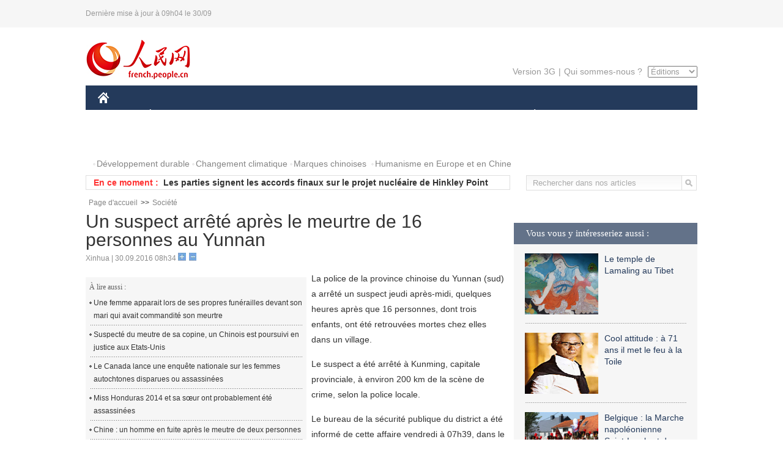

--- FILE ---
content_type: text/html
request_url: http://french.people.com.cn/VieSociale/n3/2016/0930/c31360-9121992.html
body_size: 7865
content:
<!DOCTYPE html PUBLIC "-//W3C//DTD XHTML 1.0 Transitional//EN" "http://www.w3.org/TR/xhtml1/DTD/xhtml1-transitional.dtd">

<html xmlns="http://www.w3.org/1999/xhtml">

<head>

<meta http-equiv="content-type" content="text/html;charset=UTF-8">

<meta http-equiv="Content-Language" content="utf-8" />

<meta content="all" name="robots" />

<title>Un suspect arrêté après le meurtre de 16 personnes au Yunnan</title>

<meta name="copyright" content="" />

<meta name="description" content="La police de la province chinoise du Yunnan (sud) a arrêté un suspect jeudi après-midi, quelques heures après que 16 personnes, dont trois enfants, ont été retrouvées mortes chez elles dans un village." />

<meta name="keywords" content="meutre,assassination" />

<meta name="filetype" content="0" />

<meta name="publishedtype" content="1" />

<meta name="pagetype" content="1" />

<meta name="catalogs" content="F_31360" />

<meta name="contentid" content="F_9121992" />

<meta name="publishdate" content="2016-09-30" />

<meta name="author" content="F_125" />

<meta name="source" content="Source:Xinhua" />
<meta name="editor" content="">
<meta name="sourcetype" content="">

<link href="/img/2014frenchpd/page.css" type="text/css" rel="stylesheet" media="all" />

<!--[if IE]>

<link href="/img/2014frenchpd/hack_ie.css" type="text/css" rel="stylesheet" rev="stylesheet" media="all" />

<![endif]-->

<!--[if IE 6]>

<link href="/img/2014frenchpd/hack_ie6.css" type="text/css" rel="stylesheet" rev="stylesheet" media="all" />

<![endif]-->

<script type="text/javascript">
function doZoom(size){
	document.getElementById('p_content').style.fontSize=size+'px'
return false;
}
</script>

<script src="/img/2011english/jquery-1.7.1.min.js" type="text/javascript"></script>

<script src="/img/2014frenchpd/js/jquery.jdt.js" type="text/javascript"></script>

<script src="/img/2014frenchpd/js/nav.js" type="text/javascript"></script>

<script src="/img/2014frenchpd/js/tab.js" type="text/javascript"></script>

<script src="/img/2014frenchpd/js/jdt.js" type="text/javascript"></script>

<script src="/css/frenchsearch.js"></script>

<script type="text/javascript">

<!--

function checkboard(){

	var res = true;

	if (document.form1.content.value==null || document.form1.content.value=="") {

		alert("S'il vous plaît complété votre information!");

		res = false;

	}

	return res;

}

function go()

{

window.open(url="http://posts.people.com.cn/bbs_new/app/src/main/?action=list&bid=&channel_id=31360&id=9121992&lang=french");

}

-->

</script>

</head>

<body>

<!--header-->

<div class="header clear"><p><span>Dernière mise à jour à 09h04 le 30/09</span></p></div>

<!--nav-->

<div class="w1000 nav nav_3 oh clear">

	<div class="fl"><a href="http://french.peopledaily.com.cn/" target="_blank"><img src="/img/2014frenchpd/images/logo.jpg" alt="" /></a></div>

    <div class="fr">

        <div class="nav_2 clear"><a href="http://french.people.com.cn/mobile/" target="_blank">Version 3G</a>|<a href="http://french.peopledaily.com.cn/209354/311716/index.html" target="_blank">Qui sommes-nous ?</a>

       	  <select onchange="window.location.href=this.value"> 

  				<option>Éditions</option>
<option value="http://www.people.com.cn/">中文简体</option>
<option value="http://english.people.com.cn/">English</option>
<option value="http://j.peopledaily.com.cn/">日本語</option> 
<option value="http://spanish.people.com.cn/">Español</option>
<option value="http://russian.people.com.cn/">Русский</option>
<option value="http://arabic.people.com.cn/">عربي</option>
<option value="http://kr.people.com.cn/">한국어</option>
<option value="http://german.people.com.cn/">Deutsch</option>
<option value="http://portuguese.people.com.cn/">Português</option>

			</select>

        </div>

    </div>

</div>

<div class="headerbg">

	<div id="header">

		<a class="logo" href="http://french.peopledaily.com.cn/"><img src="/img/2014frenchpd/images/home.jpg" /></a>

		<!--nav-->

		<ul id="nav">

			<li class="nav-item"><a href="http://french.peopledaily.com.cn/Chine/" class="nav-link">CHINE</a><div class="nav-dropdown" style="display:none;"></div>
</li><li class="nav-item"><a href="http://french.peopledaily.com.cn/Economie/index.html" class="nav-link">ÉCONOMIE</a><div class="nav-dropdown" style="display:none;"></div>
</li><li class="nav-item"><a href="http://french.peopledaily.com.cn/International/index.html" class="nav-link">MONDE</a><div class="nav-dropdown" style="display:none;"></div>
</li><li class="nav-item"><a href="http://french.peopledaily.com.cn/Afrique/index.html" class="nav-link">AFRIQUE</a><div class="nav-dropdown" style="display:none;"></div>
</li>

			<li class="nav-item">

				<a href="http://french.peopledaily.com.cn/Sci-Edu/index.html" class="nav-link">SCIENCE</a>

				<div class="nav-dropdown">

					<h2></h2>

                    <div class="fl">

                        

                        <div class="c1">

                        

                        </div>

                        

                    </div>

                    <div class="fr">

                        

                        <div class="c1">

                        

                        </div>

                        

                        

                    </div>

				</div>

			</li>

			<li class="nav-item">

				<a href="http://french.peopledaily.com.cn/Culture/index.html" class="nav-link">CULTURE</a>

				<div class="nav-dropdown">

					<h2></h2>

                    <div class="fl">

                        

                        <div class="c1">

                        

                        </div>

                        

                    </div>

                    <div class="fr">

                        

                        <div class="c1">

                        

                        </div>

                        

                        

                    </div>

				</div>

			</li>

			<li class="nav-item">

				<a href="http://french.peopledaily.com.cn/VieSociale/index.html" class="nav-link">FAITS DIVERS</a>

				<div class="nav-dropdown nav-dropdown-align-right">

					<h2></h2>

                    <div class="fl">

                        

                        <div class="c1">

                        

                        </div>

                        

                    </div>

                    <div class="fr">

                        

                        <div class="c1">

                        

                        </div>

                        

                        

                    </div>

				</div>

			</li>

			<li class="nav-item">

				<a href="http://french.peopledaily.com.cn/96851/index.html" class="nav-link">PLANÈTE</a>

				<div class="nav-dropdown nav-dropdown-align-right">

					<h2></h2>

                    <div class="fl">

                        

                        <div class="c1">

                        

                        </div>

                        

                    </div>

                    <div class="fr">

                        

                        <div class="c1">

                        

                        </div>

                        

                        

                    </div>

				</div>

			</li>

			<li class="nav-item">

				<a href="http://french.peopledaily.com.cn/Sports/index.html" class="nav-link">SPORT</a>

				<div class="nav-dropdown nav-dropdown-align-right">

					<h2></h2>

                    <div class="fl">

                        

                        <div class="c1"></div>

                        

                    </div>

                    <div class="fr">

                        

                        <div class="c1">

                        

                        </div>

                        

                        

                    </div>

				</div>

			</li>

            <li class="nav-item">

				<a href="http://french.peopledaily.com.cn/Tourisme/index.html" class="nav-link">TOURISME</a>

				<div class="nav-dropdown nav-dropdown-align-right">

					<h2></h2>

                    <div class="fl">

                        

                        <div class="c1"></div>

                        

                    </div>

                    <div class="fr">

                        

                        <div class="c1"></div>

                        

                        

                    </div>

				</div>

			</li>

            <li class="nav-item">

				<a href="http://french.peopledaily.com.cn/Photos/index.html" class="nav-link">PHOTOS</a>

				<div class="nav-dropdown nav-dropdown-align-right">

					<h2></h2>

                    <div class="fl">

                        

                        <div class="c1"></div>

                        

                    </div>

                    <div class="fr">

                        

                        <div class="c1"></div>

                        

                        

                    </div>

				</div>

			</li>

		</ul>

	</div>

</div>

<div class="w1000 nav3 clear"><span><a href="a" target="_blank"></a></span><a href="http://french.peopledaily.com.cn/31966/311720/311721/index.html" target="_blank">Développement durable</a><a href="http://french.peopledaily.com.cn/31966/311720/311722/index.html" target="_blank">Changement climatique</a><a href="http://french.peopledaily.com.cn/31966/311145/index.html" target="_blank">Marques chinoises</a>
<a href="http://french.peopledaily.com.cn/31966/311720/311744/index.html" target="_blank">Humanisme en Europe et en Chine</a></div>

<div class="w1000 nav4 oh clear">

  	<div class="fl">

    	<span>En ce moment :</span>
        <ul id="lun"><li><a href='/Economie/n3/2016/0930/c31355-9122010.html' target=_blank>Le groupe chinois Huawei s'associe à six universités des EAU pour organiser un concours d'innovation</a></li>
<li><a href='/VieSociale/n3/2016/0930/c31360-9122000.html' target=_blank>Chine : 19 personnes assassinées, le ministère de la Sécurité publique envoie un groupe de travail</a></li>
<li><a href='/Economie/n3/2016/0930/c31355-9121998.html' target=_blank>Les parties signent les accords finaux sur le projet nucléaire de Hinkley Point</a></li>
<li><a href='/VieSociale/n3/2016/0930/c31360-9121992.html' target=_blank>Un suspect arrêté après le meurtre de 16 personnes au Yunnan</a></li>
<li><a href='/Economie/n3/2016/0930/c31355-9121989.html' target=_blank>La Chine promet des politiques pour promouvoir le commerce extérieur</a></li>
<li><a href='/VieSociale/n3/2016/0930/c31360-9121979.html' target=_blank>Chine : 16 personnes tuées dans la province du Yunnan</a></li>
<li><a href='/Chine/n3/2016/0930/c31354-9121970.html' target=_blank>La visite du PM chinois en Amérique ou le charme de la Chine en tant que puissance mondiale</a></li>
<li><a href='/Chine/n3/2016/0930/c31354-9121970.html' target=_blank>La visite du PM chinois en Amérique ou le charme de la Chine en tant que puissance mondiale</a></li>
<li><a href='/VieSociale/n3/2016/0930/c31360-9121969.html' target=_blank>Chine : 33 disparus à la suite de glissements de terrain dans l'est de la Chine</a></li>
<li><a href='/Chine/n3/2016/0930/c31354-9121962.html' target=_blank>La Chine a versé 83 millions de dollars d'aide au Liban depuis 2010, selon l'ambassadeur</a></li>

</ul>
<script type="text/javascript">
function wzlun(){
var container=document.getElementById("lun");
container.appendChild(container.firstChild);
}
setInterval("wzlun()",3000);
</script>

	</div>

    <div class="fr"><form action="http://search.people.com.cn/rmw/GB/french/languagesearch.jsp" name="MLSearch" method="post" onSubmit="if(getParameter_DJ(document.MLSearch)==false) return false;" target="_blank">

        <input type="hidden" name="language" value="3"/>

<input type="hidden" name="sitename" value="french"/>

<input type="hidden" name="XMLLIST"><input type="text" name="names" Id="names" class="on" onfocus="if(this.value=='Rechercher dans nos articles'){this.value='';}"  onblur="if(this.value==''){this.value='Rechercher dans nos articles';}" value="Rechercher dans nos articles" /><input type="image" name="button" id="button" value="" src="/img/2014frenchpd/images/icon1.jpg" align="absmiddle" /></form></div>

</div>

<!--d2nav-->

<div class="w1000 d2nav clear"><a href="http://french.peopledaily.com.cn/" class="clink">Page d'accueil</a>&gt;&gt;<a href="http://french.peopledaily.com.cn/VieSociale/" class="clink">Société</a></div>

<!--d2 p1-->

<div class="w1000 d2_content wb_content oh clear">

	<div class="d2_left wb_left fl">

    	<h1>Un suspect arrêté après le meurtre de 16 personnes au Yunnan</h1>

        <div class="wb_1 txt_t clear">Xinhua | 30.09.2016 08h34 <input type="button" class="t1" onclick="return doZoom(16)"><input type="button" class="t2" onclick="return doZoom(14)"></div>

        <div class="wbbox clear">

        	<div class="fl">

            	<div class="wb_3 clear"><div></div></div>

            	<div class="wb_2">
<h3>À lire aussi :</h3>
<ul class="list_12 clear"><li><a href="/VieSociale/n3/2016/0207/c31360-9015136.html" target=_blank>Une femme apparait lors de ses propres funérailles devant son mari qui avait commandité son meurtre</a></li><li><a href="/VieSociale/n/2015/1225/c31360-8995312.html" target=_blank>Suspecté du meutre de sa copine, un Chinois est poursuivi en justice aux Etats-Unis</a></li><li><a href="/International/n/2015/1209/c31356-8988162.html" target=_blank>Le Canada lance une enquête nationale sur les femmes autochtones disparues ou assassinées</a></li><li><a href="/VieSociale/n/2014/1120/c31360-8811478.html" target=_blank>Miss Honduras 2014 et sa sœur ont probablement été assassinées</a></li><li><a href="/VieSociale/n/2014/0923/c31360-8786542.html" target=_blank>Chine : un homme en fuite après le meutre de deux personnes</a></li></ul>
                </div>

            </div>

            <div id="p_content"><p>
	La police de la province chinoise du Yunnan (sud) a arrêté un suspect jeudi après-midi, quelques heures après que 16 personnes, dont trois enfants, ont été retrouvées mortes chez elles dans un village.</p>
<p>
	Le suspect a été arrêté à Kunming, capitale provinciale, à environ 200 km de la scène de crime, selon la police locale.</p>
<p>
	Le bureau de la sécurité publique du district a été informé de cette affaire vendredi à 07h39, dans le village de Yema, du district de Huize.</p>
<p>
	Les 16 victimes, incluant des hommes et des femmes, étaient originaires de six familles.</p>
<p>
	L'enquête est toujours en cours.</p>
</div>
            
            <div class="wb_10">(Rédacteurs :Wei&nbsp;SHAN, Guangqi&nbsp;CUI)</div>

        </div>

        <div class="wb_9 oh" >

        	<div class="on1 clear">Partez cet article sur :</div>

            <div class="on2 clear">

            	<div class="bdsharebuttonbox"><a href="#" class="bds_fbook" data-cmd="fbook" title="分享到Facebook"></a><a href="#" class="bds_twi" data-cmd="twi" title="分享到Twitter"></a><a href="#" class="bds_tsina" data-cmd="tsina" title="分享到新浪微博"></a><a href="#" class="bds_people" data-cmd="people" title="分享到人民微博"></a><a href="#" class="bds_renren" data-cmd="renren" title="分享到人人网"></a><a href="#" class="bds_weixin" data-cmd="weixin" title="分享到微信"></a></div>

				<script type="text/javascript">window._bd_share_config={"common":{"bdSnsKey":{},"bdText":"","bdMini":"2","bdMiniList":false,"bdPic":"","bdStyle":"0","bdSize":"32"},"share":{}};with(document)0[(getElementsByTagName('head')[0]||body).appendChild(createElement('script')).src='http://bdimg.share.baidu.com/static/api/js/share.js?v=89860593.js?cdnversion='+~(-new Date()/36e5)];

				</script>

            </div>

            

        </div>

        <div class="wb_4 clearfix" >

        	<div class="fl">

            	<h3 class="p1_8 clear">Culture & sports</h3>

                

                <ul class="list_12 p1_2 clear"><li><a href='/Culture/n3/2016/0930/c31358-9121920.html' target=_blank>Le Times Higher Education publie son palmarès mondial des universités 2016-2017 par disciplines</a></li>
<li><a href='/Culture/n3/2016/0930/c31358-9121917.html' target=_blank>Inauguration à Bruxelles d'une exposition commémorant Tang Xianzu et William Shakespeare</a></li>
<li><a href='/Culture/n3/2016/0929/c31358-9121294.html' target=_blank>France-Chine : la Journée internationale des Instituts Confucius attire un large public à Strasbourg</a></li>
<li><a href='/Culture/n3/2016/0927/c31358-9120555.html' target=_blank>Sibao, ancien centre de l'impression en Chine, renait de ses cendres</a></li>
<li><a href='/Culture/n3/2016/0927/c31358-9120429.html' target=_blank>Les archéologues chinois et ouzbèkes font équipe pour des fouilles sur la Route de la Soie</a></li>

</ul>

            </div>

            <div class="fr">

            	<h3 class="p1_8 clear">Faits divers</h3>

                

                <ul class="list_12 p1_2 clear"><li><a href='/VieSociale/n3/2016/0930/c31360-9122000.html' target=_blank>Chine : 19 personnes assassinées, le ministère de la Sécurité publique envoie un groupe de travail</a></li>
<li><a href='/VieSociale/n3/2016/0930/c31360-9121992.html' target=_blank>Un suspect arrêté après le meurtre de 16 personnes au Yunnan</a></li>
<li><a href='/VieSociale/n3/2016/0930/c31360-9121979.html' target=_blank>Chine : 16 personnes tuées dans la province du Yunnan</a></li>
<li><a href='/VieSociale/n3/2016/0930/c31360-9121969.html' target=_blank>Chine : 33 disparus à la suite de glissements de terrain dans l'est de la Chine</a></li>
<li><a href='/VieSociale/n3/2016/0930/c31360-9121960.html' target=_blank>Deux mineurs toujours portés disparus après l'explosion meurtrière d'une mine de charbon dans le nord-ouest de la Chine</a></li>

</ul>

            </div>

        </div>

      	<div class="d2_1 wb_5 oh clear">
            <h2>À découvrir également :</h2>
            <ul><li><a href="http://french.peopledaily.com.cn/VieSociale/n3/2016/0331/c31360-9038530.html" target=_blank><img src="/NMediaFile/2016/0405/FOREIGN201604051536309193249405193.jpg" width="150" height="75"/></a><a href="http://french.peopledaily.com.cn/VieSociale/n3/2016/0331/c31360-9038530.html" target=_blank>Chongqing : un Suisse gagne le challenge du câble</a></li>
<li><a href="http://french.peopledaily.com.cn/VieSociale/n3/2016/0224/c31360-9020864.html" target=_blank><img src="/NMediaFile/2016/0225/FOREIGN201602251422539826891233137.jpg" width="150" height="75"/></a><a href="http://french.peopledaily.com.cn/VieSociale/n3/2016/0224/c31360-9020864.html" target=_blank>Les bâtiments «hors normes» désormais interdits en Chine</a></li>
<li><a href="http://french.peopledaily.com.cn/VieSociale/n3/2016/0516/c31360-9057981.html" target=_blank><img src="/NMediaFile/2016/0518/FOREIGN201605181426025363711973271.jpg" width="150" height="75"/></a><a href="http://french.peopledaily.com.cn/VieSociale/n3/2016/0516/c31360-9057981.html" target=_blank>Une société américaine propose un parfum à l'odeur de vieux livres</a></li>
<li><a href="http://french.peopledaily.com.cn/Tourisme/8294696.html" target=_blank><img src="/NMediaFile/2015/1104/FOREIGN201511041011006530512665154.jpg" width="150" height="75"/></a><a href="http://french.peopledaily.com.cn/Tourisme/8294696.html" target=_blank>Les 10 villes les plus romantiques de France</a></li>
<li><a href="http://french.peopledaily.com.cn/VieSociale/8355337.html" target=_blank><img src="/NMediaFile/2015/1119/FOREIGN201511190919036888778318499.jpg" width="150" height="75"/></a><a href="http://french.peopledaily.com.cn/VieSociale/8355337.html" target=_blank>En Chine, le « petit Paris » est une ville fantôme</a></li>
<li><a href="http://french.peopledaily.com.cn/Tourisme/n/2015/1104/c31361-8971561.html" target=_blank><img src="/NMediaFile/2015/1104/FOREIGN201511041538126853174182772.jpg" width="150" height="75"/></a><a href="http://french.peopledaily.com.cn/Tourisme/n/2015/1104/c31361-8971561.html" target=_blank>Le Daily Mail publie un panorama des plus belles mosquées du monde</a></li>
<li><a href="http://french.peopledaily.com.cn/Tourisme/8421216.html" target=_blank><img src="/NMediaFile/2015/1104/FOREIGN201511041024187050388367257.jpg" width="150" height="75"/></a><a href="http://french.peopledaily.com.cn/Tourisme/8421216.html" target=_blank>Les 17 paysages les plus extraordinaires au monde</a></li>
<li><a href="http://french.peopledaily.com.cn/Tourisme/n/2015/1117/c31361-8977698.html" target=_blank><img src="/NMediaFile/2015/1120/FOREIGN201511201617163079493108108.jpg" width="150" height="75"/></a><a href="http://french.peopledaily.com.cn/Tourisme/n/2015/1117/c31361-8977698.html" target=_blank>Le magnifique Parc géologique national de Kanbula dans le Qinghai</a></li>
</ul>
        </div>

        <div class="wb_6 clear">

        	<form name="form1" method="post" action="http://posts.people.com.cn/bbs_new/app/src/main/?action=parse_publish&op=ins&bid=&channel_id=31360&id=9121992&lang=french" target="_blank" onSubmit="return checkboard()">

        	<ul>

            	<li>Votre pseudo <input type="text" name="yonghuming" class="on" /></li>

                <li><textarea name="content" cols="45" rows="5"></textarea></li>

                <li class="on"><input  type="image" src="/img/2014frenchpd/images/icon3.jpg" />&nbsp;&nbsp;&nbsp;&nbsp;<a href="#" onClick="go();"><img src="/img/2014frenchpd/images/icon4.jpg" alt="" /></a></li>

            </ul>

            </form>

        </div>

        <dl class="wb_7 clear">

            

        </dl>

    </div>

  	<div class="d2_right fr">

  		
        
        <div class="d2_5 oh clear">
            <h3 class="p1_8 clear">Vous vous y intéresseriez aussi :</h3>
            <ul class="p1_11 clear"><li><a href="http://french.peopledaily.com.cn/Culture/n3/2016/0822/c31358-9103387.html" target="_blank"><img src="/NMediaFile/2016/0909/FOREIGN201609091425526978064801383.jpg" width="120" height="100"/></a><a href="http://french.peopledaily.com.cn/Culture/n3/2016/0822/c31358-9103387.html" target="_blank">Le temple de Lamaling au Tibet</a></li>
<li><a href="http://french.peopledaily.com.cn/Culture/n3/2016/0819/c31358-9102691.html" target="_blank"><img src="/NMediaFile/2016/0909/FOREIGN201609091425000920065301631.jpg" width="120" height="100"/></a><a href="http://french.peopledaily.com.cn/Culture/n3/2016/0819/c31358-9102691.html" target="_blank">Cool attitude : à 71 ans il met le feu à la Toile</a></li>
<li><a href="http://french.peopledaily.com.cn/Culture/n3/2016/0817/c31358-9101151.html" target="_blank"><img src="/NMediaFile/2016/0909/FOREIGN201609091424145272438402337.jpg" width="120" height="100"/></a><a href="http://french.peopledaily.com.cn/Culture/n3/2016/0817/c31358-9101151.html" target="_blank">Belgique : la Marche napoléonienne Saint-Lambert de Cerfontaine</a></li>
<li><a href="http://french.peopledaily.com.cn/Culture/n3/2016/0816/c31358-9100921.html" target="_blank"><img src="/NMediaFile/2016/0909/FOREIGN201609091423305091426535755.jpg" width="120" height="100"/></a><a href="http://french.peopledaily.com.cn/Culture/n3/2016/0816/c31358-9100921.html" target="_blank">Doux ou dur ? Les critères de beauté chez les hommes dans la Chine ancienne</a></li>
<li><a href="http://french.peopledaily.com.cn/Culture/n3/2016/0811/c31358-9098810.html" target="_blank"><img src="/NMediaFile/2016/0909/FOREIGN201609091422327839258600835.jpg" width="120" height="100"/></a><a href="http://french.peopledaily.com.cn/Culture/n3/2016/0811/c31358-9098810.html" target="_blank">Cérémonie de culte du serpent dans la Province du Fujian</a></li>
<li><a href="http://french.peopledaily.com.cn/Culture/n3/2016/0811/c31358-9098412.html" target="_blank"><img src="/NMediaFile/2016/0909/FOREIGN201609091421508420747066381.JPG" width="120" height="100"/></a><a href="http://french.peopledaily.com.cn/Culture/n3/2016/0811/c31358-9098412.html" target="_blank">Regards croisés: Un artiste français tente sa chance à Beijing</a></li>
</ul>
        </div>

        <div class="d2_5 oh clear">

        	<h3 class="p1_8 clear">Sélection du jour</h3>
    	<ul class="list_14 p1_2 p1_16 clear"><li><a href='/Economie/n3/2016/0929/c31355-9121833.html' target=_blank>Le Sichuan, chef de file d'une nouvelle ouverture de la Chine</a></li>
<li><a href='/Economie/n3/2016/0929/c31355-9121809.html' target=_blank>Le plus long pont maritime du monde fait un pas de plus vers son achèvement</a></li>
<li><a href='/Economie/n3/2016/0929/c31355-9121807.html' target=_blank>La Chine compte plus de la moitié des plus longs ponts du monde</a></li>
<li><a href='/VieSociale/n3/2016/0929/c31360-9121794.html' target=_blank>A peine étoilé, un des restaurants du Guide Michelin Shanghai contraint de fermer ses portes</a></li>
<li><a href='/Economie/n3/2016/0929/c31355-9121793.html' target=_blank>La gare de train à grande vitesse la plus profonde du monde va être construite à Badaling</a></li>
<li><a href='/International/n3/2016/0929/c31356-9121791.html' target=_blank>Pour la première fois depuis 300 ans, l'armée française va être équipée d'un fusil étranger</a></li>
<li><a href='/International/n3/2016/0929/c31356-9121789.html' target=_blank>Mort à 93 ans de l'ancien Premier ministre israélien et Prix Nobel de la Paix Shimon Peres</a></li>

</ul>

        </div>

        <h3 class="p1_8 clear">Conseils de la rédaction :</h3>
        <div class="text_box" id="box2">
            <ul><li><a href="http://french.peopledaily.com.cn/Culture/n3/2016/0530/c31358-9065120.html" target=_blank><img src="/NMediaFile/2016/0531/FOREIGN201605310916573897522770568.jpg" width="300" height="180"/></a><b><a href="http://french.peopledaily.com.cn/Culture/n3/2016/0530/c31358-9065120.html" target=_blank>Un bateau géant porté par une marée humaine</a></b></li>
<li><a href="http://french.peopledaily.com.cn/International/n3/2016/0419/c31356-9046446.html" target=_blank><img src="/NMediaFile/2016/0419/FOREIGN201604191323496493888630851.jpg" width="300" height="180"/></a><b><a href="http://french.peopledaily.com.cn/International/n3/2016/0419/c31356-9046446.html" target=_blank>La nouvelle version du « Livre de la Jungle » de Disney en tête du box-office américain</a></b></li>
<li><a href="http://french.peopledaily.com.cn/VieSociale/n3/2016/0119/c31360-9006169.html" target=_blank><img src="/NMediaFile/2016/0120/FOREIGN201601201658179532636937135.jpg" width="300" height="180"/></a><b><a href="http://french.peopledaily.com.cn/VieSociale/n3/2016/0119/c31360-9006169.html" target=_blank>Des pèlerins tibétains en route vers la montagne sacrée</a></b></li>
</ul>
        </div>

        <div class="d2_6 oh clear">

        	<h3 class="p1_8 clear">Les articles les plus lus</h3>
		<div class="p1_9 clear"><span>du jour</span>|<span class="on">de la semaine</span>|<span>du mois</span></div>

            <div class="p1_10 clear">

                <ul style="display:block;"><li><span>1</span><a href="/Economie/n3/2016/0929/c31355-9121809.html" title="Le plus long pont maritime du monde fait un pas de plus vers son achèvement" target=_blank>Le plus long pont maritime du monde fait un pas de plus ver…</a></li><li><span>2</span><a href="/Economie/n3/2016/0929/c31355-9121793.html" title="La gare de train à grande vitesse la plus profonde du monde va être construite à Badaling" target=_blank>La gare de train à grande vitesse la plus profonde du monde…</a></li><li><span>3</span><a href="/Economie/n3/2016/0929/c31355-9121807.html" title="La Chine compte plus de la moitié des plus longs ponts du monde" target=_blank>La Chine compte plus de la moitié des plus longs ponts du m…</a></li><li><span>4</span><a href="/VieSociale/n3/2016/0929/c31360-9121781.html" title="Le Galaxy Note 7 interdit dans les bureaux du gouvernement à Chengdu" target=_blank>Le Galaxy Note 7 interdit dans les bureaux du gouvernement …</a></li><li><span>5</span><a href="/International/n3/2016/0929/c31356-9121358.html" title="Deux enfants et un enseignant blessés lors d'une fusillade dans une école de la Caroline du Sud" target=_blank>Deux enfants et un enseignant blessés lors d'une fusillade …</a></li></ul>

                <ul><li><span>1</span><a href="/VieSociale/n3/2016/0923/c31360-9119186.html" title="Le nouvel aéroport de Beijing offrira un enregistrement plus facile" target=_blank>Le nouvel aéroport de Beijing offrira un enregistrement plu…</a></li><li><span>2</span><a href="/Economie/n3/2016/0929/c31355-9121809.html" title="Le plus long pont maritime du monde fait un pas de plus vers son achèvement" target=_blank>Le plus long pont maritime du monde fait un pas de plus ver…</a></li><li><span>3</span><a href="/n3/2016/0923/c31357-9119155.html" target=_blank>Education : 4 universités chinoises dans le top 50 mondial</a></li><li><span>4</span><a href="/Chine/n3/2016/0926/c31354-9119651.html" title="La Chine s'engage à promouvoir davantage les relations bilatérales avec Cuba" target=_blank>La Chine s'engage à promouvoir davantage les relations bila…</a></li><li><span>5</span><a href="/Chine/n3/2016/0924/c31354-9119279.html" target=_blank>Le PM chinois rencontre le gouverneur général du Canada</a></li></ul>

                <ul><li><span>1</span><a href="/Afrique/n3/2016/0905/c96852-9110555.html" title="Le projet de construction de l'usine Peugeot en Algérie &quot;est en train de suivre son cours&quot;" target=_blank>Le projet de construction de l'usine Peugeot en Algérie &quot;es…</a></li><li><span>2</span><a href="/VieSociale/n3/2016/0831/c31360-9108145.html" target=_blank>Les scooters interdits sur les routes de Beijing et Shanghai</a></li><li><span>3</span><a href="/International/n3/2016/0912/c31356-9113680.html" title="L'infirmière embrassée par un marin sur la photo iconique du V-J Day décède à l'âge de 92 ans" target=_blank>L'infirmière embrassée par un marin sur la photo iconique d…</a></li><li><span>4</span><a href="/Economie/n3/2016/0918/c31355-9116143.html" title="10 sortes de produits fabriqués en Chine et qui attirent l'attention du monde entier" target=_blank>10 sortes de produits fabriqués en Chine et qui attirent l'…</a></li><li><span>5</span><a href="/Economie/n3/2016/0831/c31355-9108167.html" target=_blank>Les 10 plus grandes entreprises privées chinoises en 2016</a></li></ul>

            </div>

        </div>

        

  	</div>

</div>

<!--ad-->



<!--link-->

<div class="link_content oh clear"><a href="http://french.news.cn/">Xinhuanet</a>&nbsp;&nbsp;&nbsp;&nbsp;<a href="http://french.china.org.cn/">China.Org.Cn</a>&nbsp;&nbsp;&nbsp;&nbsp;<a href="http://french.cri.cn/">Radio Chine Internationale</a>&nbsp;&nbsp;&nbsp;&nbsp;<a href="http://fr.cntv.cn/">CCTV Français</a>&nbsp;&nbsp;&nbsp;&nbsp;<a href="http://www.ambafrance-cn.org/accueil.html">Ambassade de France en Chine</a>&nbsp;&nbsp;&nbsp;&nbsp;<a href="http://french.beijingreview.com.cn/">Beijing Information</a>&nbsp;&nbsp;&nbsp;&nbsp;</a>&nbsp;&nbsp;&nbsp;&nbsp;<a href="http://fr.tibetol.cn/">Les droits de l'homme au Tibet</a>&nbsp;&nbsp;&nbsp;&nbsp;<a href="http://fr.chinaxinjiang.cn/">China Xinjiang</a></div>

<!--copyright-->

<div id="copyright">Copyright &copy; 2000-2016 Tous droits réservés.</div>

<script src="/css/2010tianrun/webdig_test.js" language="javascript" type="text/javascript"></script>

<img src="http://58.68.146.44:8000/d.gif?id=9121992" width=0 height=0>

</body>

</html>